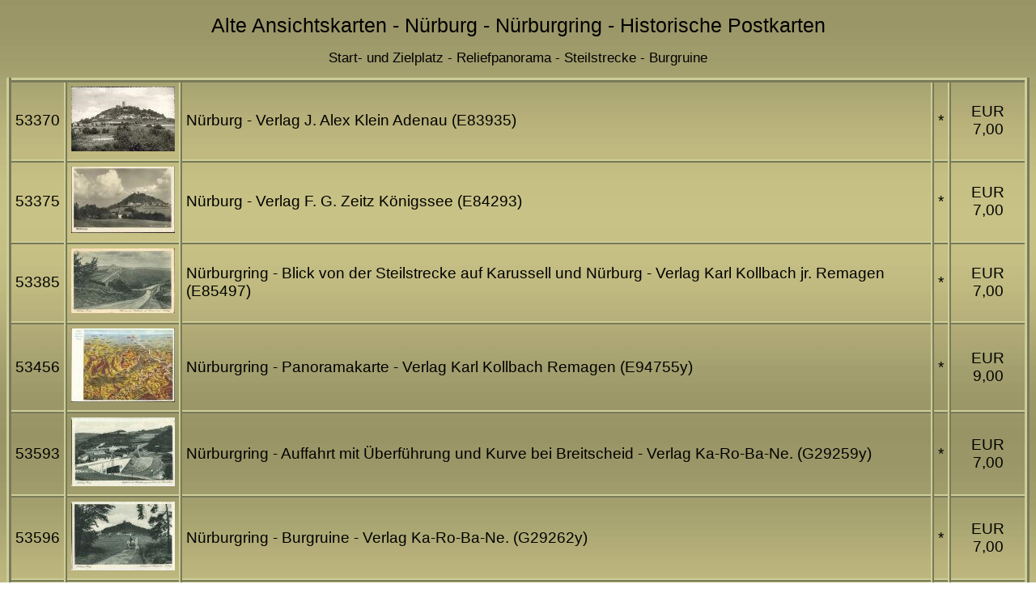

--- FILE ---
content_type: text/html
request_url: https://www.heimatsammlung.de/topo_unter/53_ab_03/53_03/nuerburg.htm
body_size: 1007
content:
<!DOCTYPE html>
<html xml:lang="de" lang="de">
<head>
<meta http-equiv="Content-Language" content="de">
<meta http-equiv="Content-Type" content="text/html; charset=windows-1252">
<title>Historische-Ansichtskarten-N&uuml;rburg-N&uuml;rburgring</title>
<META NAME="description" CONTENT="N&uuml;rburg - N&uuml;rburgring - Start- und Zielplatz - Reliefpanorama - Steilstrecke - Alte Ansichtskarten">
<META NAME="robots" CONTENT="INDEX,FOLLOW">
<link rel="SHORTCUT ICON" href="/buttons/favicon.ico">
<meta name="viewport" content="width=device-width, initial-scale=1.0">
<link rel="stylesheet" type="text/css" href="../../../stylesheets/tabellen.css">
<style type="text/css">
.style1 {
	border-width: 0px;
}
</style>
</head>

<body>
  <h1>Alte Ansichtskarten - N&uuml;rburg - N&uuml;rburgring - Historische Postkarten</h1>
	<h2>Start- und Zielplatz - Reliefpanorama - Steilstrecke - Burgruine</h2>
  <table>
  	<tr>
    <td align="center">53370</td>
    <td align="center"><a href="../images_01/nuerburg-370.jpg"><img class="style1" src="../../53/e83935.JPG" alt="Ansichtskarte - N&uuml;rburg"></a></td>
    <td>N&uuml;rburg - Verlag J. Alex Klein Adenau (E83935)</td>
    <td align="center">*</td>
    <td align="center">EUR 7,00</td>
  </tr>
  <tr>
    <td align="center">53375</td>
    <td align="center"><a href="../images_01/nuerburg-375.jpg"><img class="style1" src="e84293.JPG" alt="Ansichtskarte - N&uuml;rburg"></a></td>
    <td>N&uuml;rburg - Verlag F. G. Zeitz K&ouml;nigssee (E84293)</td>
    <td align="center">*</td>
    <td align="center">EUR 7,00</td>
  </tr>
  <tr>
    <td align="center">53385</td>
    <td align="center"><a href="../images_01/nuerburgring-385.jpg"><img class="style1" src="e85497.JPG" alt="N&uuml;rburgring - Blick von der Steilstrecke auf Karussel und N&uuml;rburg"></a></td>
    <td>N&uuml;rburgring - Blick von der Steilstrecke auf Karussell und N&uuml;rburg - Verlag Karl Kollbach jr. Remagen (E85497)</td>
    <td align="center">*</td>
    <td align="center">EUR 7,00</td>
  </tr>
  <tr>
    <td align="center">53456</td>
    <td align="center"><a href="../images_01/nuerburgring-456.jpg"><img alt="Ansichtskarte - N&uuml;rburgring" class="style1" src="e94755.jpg"></a></td>
    <td>N&uuml;rburgring - Panoramakarte - Verlag Karl Kollbach Remagen (E94755y)</td>
    <td align="center">*</td>
    <td align="center">EUR 9,00</td>
  </tr>
	  <tr>
    <td align="center">53593</td>
    <td align="center"><a href="../images_01/593-postkarte-nuerburgring.jpg"><img alt="Postkarte - N&uuml;rburgring - Auffahrt" class="style1" src="g29259.jpg"></a></td>
    <td>N&uuml;rburgring - Auffahrt mit &Uuml;berf&uuml;hrung und Kurve bei Breitscheid - Verlag Ka-Ro-Ba-Ne. (G29259y)</td>
    <td align="center">*</td>
    <td align="center">EUR 7,00</td>
      </tr>
	  <tr>
    <td align="center">53596</td>
    <td align="center"><a href="../images_01/596-postkarte-nuerburgring.jpg"><img alt="Postkarte - N&uuml;rburgring - Burgruine" class="style1" src="g29262.jpg"></a></td>
    <td>N&uuml;rburgring - Burgruine - Verlag Ka-Ro-Ba-Ne. (G29262y)</td>
    <td align="center">*</td>
    <td align="center">EUR 7,00</td>
      </tr>
  <tr>
    <td align="center">&nbsp;</td>
    <td align="center">&nbsp;</td>
    <td>&nbsp;</td>
    <td align="center">&nbsp;</td>
    <td align="center">&nbsp;</td>
  </tr>
  <tr>
    <td align="center">&nbsp;</td>
    <td align="center">&nbsp;</td>
    <td>&nbsp;</td>
    <td align="center">&nbsp;</td>
    <td align="center">&nbsp;</td>
  </tr>
  <tr>
    <td align="center" colspan="5"><p>Alle Preise im Versandantiquariat enthalten die MwSt. - hinzu kommen noch die Versandkosten</p>
   
 <div id="menue">
<ul>
<li>
<a shape="rect" href="../../53/53_unter_00.htm">Region Bonn</a>
<a shape="rect" href="/">Startseite</a>
<a shape='rect' href="../../../erklaerung.htm" target="_blank">Impressum</a>
<a shape='rect' href="../../../portokosten.htm" target="_blank">Versand</a>
<a href="../../../datenschutzerklarung.htm" shape="rect" target="_blank">Datenschutzerkl&auml;rung</a>
<a shape="rect" href="../../../bestellung.htm" target="_blank">Bestellung</a>
<a shape="rect" href="mailto:info@heimatsammlung.de?subject=Homepage">Kontakt</a></li>
</ul>
</div>
</td>
  </tr>
</table>
</body>
</html>